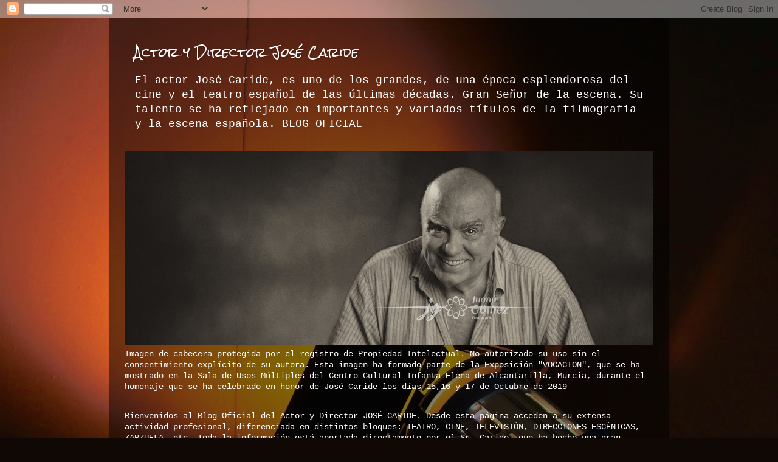

--- FILE ---
content_type: text/html; charset=UTF-8
request_url: http://actorjosecaride.blogspot.com/2019/10/homenaje-jose-caride.html
body_size: 13797
content:
<!DOCTYPE html>
<html class='v2' dir='ltr' lang='es'>
<head>
<link href='https://www.blogger.com/static/v1/widgets/335934321-css_bundle_v2.css' rel='stylesheet' type='text/css'/>
<meta content='width=1100' name='viewport'/>
<meta content='text/html; charset=UTF-8' http-equiv='Content-Type'/>
<meta content='blogger' name='generator'/>
<link href='http://actorjosecaride.blogspot.com/favicon.ico' rel='icon' type='image/x-icon'/>
<link href='http://actorjosecaride.blogspot.com/2019/10/homenaje-jose-caride.html' rel='canonical'/>
<link rel="alternate" type="application/atom+xml" title="Actor y Director José Caride - Atom" href="http://actorjosecaride.blogspot.com/feeds/posts/default" />
<link rel="alternate" type="application/rss+xml" title="Actor y Director José Caride - RSS" href="http://actorjosecaride.blogspot.com/feeds/posts/default?alt=rss" />
<link rel="service.post" type="application/atom+xml" title="Actor y Director José Caride - Atom" href="https://www.blogger.com/feeds/1768751251087858734/posts/default" />

<link rel="alternate" type="application/atom+xml" title="Actor y Director José Caride - Atom" href="http://actorjosecaride.blogspot.com/feeds/3617279678627544717/comments/default" />
<!--Can't find substitution for tag [blog.ieCssRetrofitLinks]-->
<link href='https://blogger.googleusercontent.com/img/b/R29vZ2xl/AVvXsEiMNjAgUXhlp93eWgH2zo4ftl-MBxXCTynEiBKhC4SOSVwrNqEwwC0WzTe6moMZ6IcTrqWrrBZaz2rRTtD6HMvAGVmBzESYQmIp_VNq7ZnndgNqY0OAVTOEtXHn4cE0x7weKPNZIhpIUn4/s400/IMG-20191015-WA0020-01.jpeg' rel='image_src'/>
<meta content='http://actorjosecaride.blogspot.com/2019/10/homenaje-jose-caride.html' property='og:url'/>
<meta content='HOMENAJE JOSÉ CARIDE' property='og:title'/>
<meta content=' El Homenaje gestionado por el Ayuntamiento de Alcantarilla, al actor José Caride, estuvo compuesto por diversos eventos durante tres emocio...' property='og:description'/>
<meta content='https://blogger.googleusercontent.com/img/b/R29vZ2xl/AVvXsEiMNjAgUXhlp93eWgH2zo4ftl-MBxXCTynEiBKhC4SOSVwrNqEwwC0WzTe6moMZ6IcTrqWrrBZaz2rRTtD6HMvAGVmBzESYQmIp_VNq7ZnndgNqY0OAVTOEtXHn4cE0x7weKPNZIhpIUn4/w1200-h630-p-k-no-nu/IMG-20191015-WA0020-01.jpeg' property='og:image'/>
<title>Actor y Director José Caride: HOMENAJE JOSÉ CARIDE</title>
<style type='text/css'>@font-face{font-family:'Rock Salt';font-style:normal;font-weight:400;font-display:swap;src:url(//fonts.gstatic.com/s/rocksalt/v24/MwQ0bhv11fWD6QsAVOZrt0M6p7NGrQ.woff2)format('woff2');unicode-range:U+0000-00FF,U+0131,U+0152-0153,U+02BB-02BC,U+02C6,U+02DA,U+02DC,U+0304,U+0308,U+0329,U+2000-206F,U+20AC,U+2122,U+2191,U+2193,U+2212,U+2215,U+FEFF,U+FFFD;}</style>
<style id='page-skin-1' type='text/css'><!--
/*-----------------------------------------------
Blogger Template Style
Name:     Picture Window
Designer: Blogger
URL:      www.blogger.com
----------------------------------------------- */
/* Content
----------------------------------------------- */
body {
font: normal normal 15px 'Courier New', Courier, FreeMono, monospace;
color: #ffffff;
background: #100805 url(//themes.googleusercontent.com/image?id=1VR5kY_EgFYqUsBCoOQLh6e49o4unoU0roJosZ-guMf9DIR4ov1dn1_RwMePhabZ6YoOC) no-repeat fixed top center /* Credit: rion819 (http://www.istockphoto.com/file_closeup.php?id=185287&platform=blogger) */;
}
html body .region-inner {
min-width: 0;
max-width: 100%;
width: auto;
}
.content-outer {
font-size: 90%;
}
a:link {
text-decoration:none;
color: #ff9900;
}
a:visited {
text-decoration:none;
color: #fad6ab;
}
a:hover {
text-decoration:underline;
color: #ffaa00;
}
.content-outer {
background: transparent url(https://resources.blogblog.com/blogblog/data/1kt/transparent/black50.png) repeat scroll top left;
-moz-border-radius: 0;
-webkit-border-radius: 0;
-goog-ms-border-radius: 0;
border-radius: 0;
-moz-box-shadow: 0 0 3px rgba(0, 0, 0, .15);
-webkit-box-shadow: 0 0 3px rgba(0, 0, 0, .15);
-goog-ms-box-shadow: 0 0 3px rgba(0, 0, 0, .15);
box-shadow: 0 0 3px rgba(0, 0, 0, .15);
margin: 0 auto;
}
.content-inner {
padding: 10px;
}
/* Header
----------------------------------------------- */
.header-outer {
background: rgba(0, 0, 0, 0) none repeat-x scroll top left;
_background-image: none;
color: #ffffff;
-moz-border-radius: 0;
-webkit-border-radius: 0;
-goog-ms-border-radius: 0;
border-radius: 0;
}
.Header img, .Header #header-inner {
-moz-border-radius: 0;
-webkit-border-radius: 0;
-goog-ms-border-radius: 0;
border-radius: 0;
}
.header-inner .Header .titlewrapper,
.header-inner .Header .descriptionwrapper {
padding-left: 30px;
padding-right: 30px;
}
.Header h1 {
font: normal normal 20px Rock Salt;
text-shadow: 1px 1px 3px rgba(0, 0, 0, 0.3);
}
.Header h1 a {
color: #ffffff;
}
.Header .description {
font-size: 130%;
}
/* Tabs
----------------------------------------------- */
.tabs-inner {
margin: .5em 15px 1em;
padding: 0;
}
.tabs-inner .section {
margin: 0;
}
.tabs-inner .widget ul {
padding: 0;
background: #1c1c1c none repeat scroll bottom;
-moz-border-radius: 0;
-webkit-border-radius: 0;
-goog-ms-border-radius: 0;
border-radius: 0;
}
.tabs-inner .widget li {
border: none;
}
.tabs-inner .widget li a {
display: inline-block;
padding: .5em 1em;
margin-right: 0;
color: #f55300;
font: normal normal 15px Georgia, Utopia, 'Palatino Linotype', Palatino, serif;
-moz-border-radius: 0 0 0 0;
-webkit-border-top-left-radius: 0;
-webkit-border-top-right-radius: 0;
-goog-ms-border-radius: 0 0 0 0;
border-radius: 0 0 0 0;
background: transparent none no-repeat scroll top left;
border-right: 1px solid #000000;
}
.tabs-inner .widget li:first-child a {
padding-left: 1.25em;
-moz-border-radius-topleft: 0;
-moz-border-radius-bottomleft: 0;
-webkit-border-top-left-radius: 0;
-webkit-border-bottom-left-radius: 0;
-goog-ms-border-top-left-radius: 0;
-goog-ms-border-bottom-left-radius: 0;
border-top-left-radius: 0;
border-bottom-left-radius: 0;
}
.tabs-inner .widget li.selected a,
.tabs-inner .widget li a:hover {
position: relative;
z-index: 1;
background: #dd7700 none repeat scroll bottom;
color: #ffffff;
-moz-box-shadow: 0 0 0 rgba(0, 0, 0, .15);
-webkit-box-shadow: 0 0 0 rgba(0, 0, 0, .15);
-goog-ms-box-shadow: 0 0 0 rgba(0, 0, 0, .15);
box-shadow: 0 0 0 rgba(0, 0, 0, .15);
}
/* Headings
----------------------------------------------- */
h2 {
font: normal normal 18px Georgia, Utopia, 'Palatino Linotype', Palatino, serif;
text-transform: none;
color: #ffffff;
margin: .5em 0;
}
/* Main
----------------------------------------------- */
.main-outer {
background: transparent none repeat scroll top center;
-moz-border-radius: 0 0 0 0;
-webkit-border-top-left-radius: 0;
-webkit-border-top-right-radius: 0;
-webkit-border-bottom-left-radius: 0;
-webkit-border-bottom-right-radius: 0;
-goog-ms-border-radius: 0 0 0 0;
border-radius: 0 0 0 0;
-moz-box-shadow: 0 0 0 rgba(0, 0, 0, .15);
-webkit-box-shadow: 0 0 0 rgba(0, 0, 0, .15);
-goog-ms-box-shadow: 0 0 0 rgba(0, 0, 0, .15);
box-shadow: 0 0 0 rgba(0, 0, 0, .15);
}
.main-inner {
padding: 15px 20px 20px;
}
.main-inner .column-center-inner {
padding: 0 0;
}
.main-inner .column-left-inner {
padding-left: 0;
}
.main-inner .column-right-inner {
padding-right: 0;
}
/* Posts
----------------------------------------------- */
h3.post-title {
margin: 0;
font: normal normal 14px Rock Salt;
}
.comments h4 {
margin: 1em 0 0;
font: normal normal 14px Rock Salt;
}
.date-header span {
color: #cacaca;
}
.post-outer {
background-color: #1c1c1c;
border: solid 1px rgba(0, 0, 0, 0);
-moz-border-radius: 0;
-webkit-border-radius: 0;
border-radius: 0;
-goog-ms-border-radius: 0;
padding: 15px 20px;
margin: 0 -20px 20px;
}
.post-body {
line-height: 1.4;
font-size: 110%;
position: relative;
}
.post-header {
margin: 0 0 1.5em;
color: #999999;
line-height: 1.6;
}
.post-footer {
margin: .5em 0 0;
color: #999999;
line-height: 1.6;
}
#blog-pager {
font-size: 140%
}
#comments .comment-author {
padding-top: 1.5em;
border-top: dashed 1px #ccc;
border-top: dashed 1px rgba(128, 128, 128, .5);
background-position: 0 1.5em;
}
#comments .comment-author:first-child {
padding-top: 0;
border-top: none;
}
.avatar-image-container {
margin: .2em 0 0;
}
/* Comments
----------------------------------------------- */
.comments .comments-content .icon.blog-author {
background-repeat: no-repeat;
background-image: url([data-uri]);
}
.comments .comments-content .loadmore a {
border-top: 1px solid #ffaa00;
border-bottom: 1px solid #ffaa00;
}
.comments .continue {
border-top: 2px solid #ffaa00;
}
/* Widgets
----------------------------------------------- */
.widget ul, .widget #ArchiveList ul.flat {
padding: 0;
list-style: none;
}
.widget ul li, .widget #ArchiveList ul.flat li {
border-top: dashed 1px #ccc;
border-top: dashed 1px rgba(128, 128, 128, .5);
}
.widget ul li:first-child, .widget #ArchiveList ul.flat li:first-child {
border-top: none;
}
.widget .post-body ul {
list-style: disc;
}
.widget .post-body ul li {
border: none;
}
/* Footer
----------------------------------------------- */
.footer-outer {
color:#cacaca;
background: transparent none repeat scroll top center;
-moz-border-radius: 0 0 0 0;
-webkit-border-top-left-radius: 0;
-webkit-border-top-right-radius: 0;
-webkit-border-bottom-left-radius: 0;
-webkit-border-bottom-right-radius: 0;
-goog-ms-border-radius: 0 0 0 0;
border-radius: 0 0 0 0;
-moz-box-shadow: 0 0 0 rgba(0, 0, 0, .15);
-webkit-box-shadow: 0 0 0 rgba(0, 0, 0, .15);
-goog-ms-box-shadow: 0 0 0 rgba(0, 0, 0, .15);
box-shadow: 0 0 0 rgba(0, 0, 0, .15);
}
.footer-inner {
padding: 10px 20px 20px;
}
.footer-outer a {
color: #f55300;
}
.footer-outer a:visited {
color: #d03a00;
}
.footer-outer a:hover {
color: #f56400;
}
.footer-outer .widget h2 {
color: #ffffff;
}
/* Mobile
----------------------------------------------- */
html body.mobile {
height: auto;
}
html body.mobile {
min-height: 480px;
background-size: 100% auto;
}
.mobile .body-fauxcolumn-outer {
background: transparent none repeat scroll top left;
}
html .mobile .mobile-date-outer, html .mobile .blog-pager {
border-bottom: none;
background: transparent none repeat scroll top center;
margin-bottom: 10px;
}
.mobile .date-outer {
background: transparent none repeat scroll top center;
}
.mobile .header-outer, .mobile .main-outer,
.mobile .post-outer, .mobile .footer-outer {
-moz-border-radius: 0;
-webkit-border-radius: 0;
-goog-ms-border-radius: 0;
border-radius: 0;
}
.mobile .content-outer,
.mobile .main-outer,
.mobile .post-outer {
background: inherit;
border: none;
}
.mobile .content-outer {
font-size: 100%;
}
.mobile-link-button {
background-color: #ff9900;
}
.mobile-link-button a:link, .mobile-link-button a:visited {
color: #1c1c1c;
}
.mobile-index-contents {
color: #ffffff;
}
.mobile .tabs-inner .PageList .widget-content {
background: #dd7700 none repeat scroll bottom;
color: #ffffff;
}
.mobile .tabs-inner .PageList .widget-content .pagelist-arrow {
border-left: 1px solid #000000;
}

--></style>
<style id='template-skin-1' type='text/css'><!--
body {
min-width: 920px;
}
.content-outer, .content-fauxcolumn-outer, .region-inner {
min-width: 920px;
max-width: 920px;
_width: 920px;
}
.main-inner .columns {
padding-left: 0px;
padding-right: 390px;
}
.main-inner .fauxcolumn-center-outer {
left: 0px;
right: 390px;
/* IE6 does not respect left and right together */
_width: expression(this.parentNode.offsetWidth -
parseInt("0px") -
parseInt("390px") + 'px');
}
.main-inner .fauxcolumn-left-outer {
width: 0px;
}
.main-inner .fauxcolumn-right-outer {
width: 390px;
}
.main-inner .column-left-outer {
width: 0px;
right: 100%;
margin-left: -0px;
}
.main-inner .column-right-outer {
width: 390px;
margin-right: -390px;
}
#layout {
min-width: 0;
}
#layout .content-outer {
min-width: 0;
width: 800px;
}
#layout .region-inner {
min-width: 0;
width: auto;
}
body#layout div.add_widget {
padding: 8px;
}
body#layout div.add_widget a {
margin-left: 32px;
}
--></style>
<style>
    body {background-image:url(\/\/themes.googleusercontent.com\/image?id=1VR5kY_EgFYqUsBCoOQLh6e49o4unoU0roJosZ-guMf9DIR4ov1dn1_RwMePhabZ6YoOC);}
    
@media (max-width: 200px) { body {background-image:url(\/\/themes.googleusercontent.com\/image?id=1VR5kY_EgFYqUsBCoOQLh6e49o4unoU0roJosZ-guMf9DIR4ov1dn1_RwMePhabZ6YoOC&options=w200);}}
@media (max-width: 400px) and (min-width: 201px) { body {background-image:url(\/\/themes.googleusercontent.com\/image?id=1VR5kY_EgFYqUsBCoOQLh6e49o4unoU0roJosZ-guMf9DIR4ov1dn1_RwMePhabZ6YoOC&options=w400);}}
@media (max-width: 800px) and (min-width: 401px) { body {background-image:url(\/\/themes.googleusercontent.com\/image?id=1VR5kY_EgFYqUsBCoOQLh6e49o4unoU0roJosZ-guMf9DIR4ov1dn1_RwMePhabZ6YoOC&options=w800);}}
@media (max-width: 1200px) and (min-width: 801px) { body {background-image:url(\/\/themes.googleusercontent.com\/image?id=1VR5kY_EgFYqUsBCoOQLh6e49o4unoU0roJosZ-guMf9DIR4ov1dn1_RwMePhabZ6YoOC&options=w1200);}}
/* Last tag covers anything over one higher than the previous max-size cap. */
@media (min-width: 1201px) { body {background-image:url(\/\/themes.googleusercontent.com\/image?id=1VR5kY_EgFYqUsBCoOQLh6e49o4unoU0roJosZ-guMf9DIR4ov1dn1_RwMePhabZ6YoOC&options=w1600);}}
  </style>
<link href='https://www.blogger.com/dyn-css/authorization.css?targetBlogID=1768751251087858734&amp;zx=5f3f3242-9493-4de5-8e03-a96c71bea884' media='none' onload='if(media!=&#39;all&#39;)media=&#39;all&#39;' rel='stylesheet'/><noscript><link href='https://www.blogger.com/dyn-css/authorization.css?targetBlogID=1768751251087858734&amp;zx=5f3f3242-9493-4de5-8e03-a96c71bea884' rel='stylesheet'/></noscript>
<meta name='google-adsense-platform-account' content='ca-host-pub-1556223355139109'/>
<meta name='google-adsense-platform-domain' content='blogspot.com'/>

</head>
<body class='loading variant-screen'>
<div class='navbar section' id='navbar' name='Barra de navegación'><div class='widget Navbar' data-version='1' id='Navbar1'><script type="text/javascript">
    function setAttributeOnload(object, attribute, val) {
      if(window.addEventListener) {
        window.addEventListener('load',
          function(){ object[attribute] = val; }, false);
      } else {
        window.attachEvent('onload', function(){ object[attribute] = val; });
      }
    }
  </script>
<div id="navbar-iframe-container"></div>
<script type="text/javascript" src="https://apis.google.com/js/platform.js"></script>
<script type="text/javascript">
      gapi.load("gapi.iframes:gapi.iframes.style.bubble", function() {
        if (gapi.iframes && gapi.iframes.getContext) {
          gapi.iframes.getContext().openChild({
              url: 'https://www.blogger.com/navbar/1768751251087858734?po\x3d3617279678627544717\x26origin\x3dhttp://actorjosecaride.blogspot.com',
              where: document.getElementById("navbar-iframe-container"),
              id: "navbar-iframe"
          });
        }
      });
    </script><script type="text/javascript">
(function() {
var script = document.createElement('script');
script.type = 'text/javascript';
script.src = '//pagead2.googlesyndication.com/pagead/js/google_top_exp.js';
var head = document.getElementsByTagName('head')[0];
if (head) {
head.appendChild(script);
}})();
</script>
</div></div>
<div class='body-fauxcolumns'>
<div class='fauxcolumn-outer body-fauxcolumn-outer'>
<div class='cap-top'>
<div class='cap-left'></div>
<div class='cap-right'></div>
</div>
<div class='fauxborder-left'>
<div class='fauxborder-right'></div>
<div class='fauxcolumn-inner'>
</div>
</div>
<div class='cap-bottom'>
<div class='cap-left'></div>
<div class='cap-right'></div>
</div>
</div>
</div>
<div class='content'>
<div class='content-fauxcolumns'>
<div class='fauxcolumn-outer content-fauxcolumn-outer'>
<div class='cap-top'>
<div class='cap-left'></div>
<div class='cap-right'></div>
</div>
<div class='fauxborder-left'>
<div class='fauxborder-right'></div>
<div class='fauxcolumn-inner'>
</div>
</div>
<div class='cap-bottom'>
<div class='cap-left'></div>
<div class='cap-right'></div>
</div>
</div>
</div>
<div class='content-outer'>
<div class='content-cap-top cap-top'>
<div class='cap-left'></div>
<div class='cap-right'></div>
</div>
<div class='fauxborder-left content-fauxborder-left'>
<div class='fauxborder-right content-fauxborder-right'></div>
<div class='content-inner'>
<header>
<div class='header-outer'>
<div class='header-cap-top cap-top'>
<div class='cap-left'></div>
<div class='cap-right'></div>
</div>
<div class='fauxborder-left header-fauxborder-left'>
<div class='fauxborder-right header-fauxborder-right'></div>
<div class='region-inner header-inner'>
<div class='header section' id='header' name='Cabecera'><div class='widget Header' data-version='1' id='Header1'>
<div id='header-inner'>
<div class='titlewrapper'>
<h1 class='title'>
<a href='http://actorjosecaride.blogspot.com/'>
Actor y Director José Caride
</a>
</h1>
</div>
<div class='descriptionwrapper'>
<p class='description'><span>El actor José Caride, es uno de los grandes, de una época esplendorosa del cine y el teatro español de las últimas décadas. Gran Señor de la escena. Su talento se ha reflejado en importantes y variados títulos de la filmografia y la escena española. 
                               BLOG  OFICIAL</span></p>
</div>
</div>
</div></div>
</div>
</div>
<div class='header-cap-bottom cap-bottom'>
<div class='cap-left'></div>
<div class='cap-right'></div>
</div>
</div>
</header>
<div class='tabs-outer'>
<div class='tabs-cap-top cap-top'>
<div class='cap-left'></div>
<div class='cap-right'></div>
</div>
<div class='fauxborder-left tabs-fauxborder-left'>
<div class='fauxborder-right tabs-fauxborder-right'></div>
<div class='region-inner tabs-inner'>
<div class='tabs section' id='crosscol' name='Multicolumnas'><div class='widget Image' data-version='1' id='Image1'>
<div class='widget-content'>
<a href='http://photojuanagomez.blogspot.com'>
<img alt='' height='320' id='Image1_img' src='https://blogger.googleusercontent.com/img/b/R29vZ2xl/AVvXsEh4LnPrFCWUWKMuzE2R8z09u6tue-kFftTBKEu2iagMVGZ99lCc8ax6WSJE6zy7S-v_l-QbW-gnhfWiYsjsYTTJFIGqgJfQBDTDCoDFN8MMbgE28ZXcBqiCoCCv6jWCA0MBgJo3p3fok2w/s1600/cabecera+blog+jose+caride.jpg' width='870'/>
</a>
<br/>
<span class='caption'>Imagen de cabecera protegida por el registro de Propiedad Intelectual. No autorizado su uso sin el consentimiento explícito de su autora. Esta imagen ha formado parte de la Exposición "VOCACION", que se ha mostrado en la Sala de Usos Múltiples del Centro Cultural Infanta Elena de Alcantarilla, Murcia, durante el homenaje que se ha celebrado en honor de José Caride los días 15,16 y 17 de Octubre de 2019</span>
</div>
<div class='clear'></div>
</div><div class='widget Text' data-version='1' id='Text1'>
<h2 class='title'>BIENVENIDOS</h2>
<div class='widget-content'>
<span =""  style="color:white;">Bienvenidos al Blog Oficial del Actor y Director JOSÉ CARIDE. Desde esta página acceden a su extensa actividad profesional, diferenciada en distintos  bloques: TEATRO, CINE, TELEVISIÓN, DIRECCIONES ESCÉNICAS, ZARZUELA, etc. Toda la información está aportada directamente por el Sr. Caride, que ha hecho una gran labor, aúnando a través de un sólo espacio su magnífico curriculum.  Disfruten de él.</span><br />
</div>
<div class='clear'></div>
</div></div>
<div class='tabs no-items section' id='crosscol-overflow' name='Cross-Column 2'>
</div>
</div>
</div>
<div class='tabs-cap-bottom cap-bottom'>
<div class='cap-left'></div>
<div class='cap-right'></div>
</div>
</div>
<div class='main-outer'>
<div class='main-cap-top cap-top'>
<div class='cap-left'></div>
<div class='cap-right'></div>
</div>
<div class='fauxborder-left main-fauxborder-left'>
<div class='fauxborder-right main-fauxborder-right'></div>
<div class='region-inner main-inner'>
<div class='columns fauxcolumns'>
<div class='fauxcolumn-outer fauxcolumn-center-outer'>
<div class='cap-top'>
<div class='cap-left'></div>
<div class='cap-right'></div>
</div>
<div class='fauxborder-left'>
<div class='fauxborder-right'></div>
<div class='fauxcolumn-inner'>
</div>
</div>
<div class='cap-bottom'>
<div class='cap-left'></div>
<div class='cap-right'></div>
</div>
</div>
<div class='fauxcolumn-outer fauxcolumn-left-outer'>
<div class='cap-top'>
<div class='cap-left'></div>
<div class='cap-right'></div>
</div>
<div class='fauxborder-left'>
<div class='fauxborder-right'></div>
<div class='fauxcolumn-inner'>
</div>
</div>
<div class='cap-bottom'>
<div class='cap-left'></div>
<div class='cap-right'></div>
</div>
</div>
<div class='fauxcolumn-outer fauxcolumn-right-outer'>
<div class='cap-top'>
<div class='cap-left'></div>
<div class='cap-right'></div>
</div>
<div class='fauxborder-left'>
<div class='fauxborder-right'></div>
<div class='fauxcolumn-inner'>
</div>
</div>
<div class='cap-bottom'>
<div class='cap-left'></div>
<div class='cap-right'></div>
</div>
</div>
<!-- corrects IE6 width calculation -->
<div class='columns-inner'>
<div class='column-center-outer'>
<div class='column-center-inner'>
<div class='main section' id='main' name='Principal'><div class='widget Blog' data-version='1' id='Blog1'>
<div class='blog-posts hfeed'>

          <div class="date-outer">
        
<h2 class='date-header'><span>19 oct 2019</span></h2>

          <div class="date-posts">
        
<div class='post-outer'>
<div class='post hentry uncustomized-post-template' itemprop='blogPost' itemscope='itemscope' itemtype='http://schema.org/BlogPosting'>
<meta content='https://blogger.googleusercontent.com/img/b/R29vZ2xl/AVvXsEiMNjAgUXhlp93eWgH2zo4ftl-MBxXCTynEiBKhC4SOSVwrNqEwwC0WzTe6moMZ6IcTrqWrrBZaz2rRTtD6HMvAGVmBzESYQmIp_VNq7ZnndgNqY0OAVTOEtXHn4cE0x7weKPNZIhpIUn4/s400/IMG-20191015-WA0020-01.jpeg' itemprop='image_url'/>
<meta content='1768751251087858734' itemprop='blogId'/>
<meta content='3617279678627544717' itemprop='postId'/>
<a name='3617279678627544717'></a>
<h3 class='post-title entry-title' itemprop='name'>
HOMENAJE JOSÉ CARIDE
</h3>
<div class='post-header'>
<div class='post-header-line-1'></div>
</div>
<div class='post-body entry-content' id='post-body-3617279678627544717' itemprop='description articleBody'>
<div style="text-align: center;">
El Homenaje gestionado por el Ayuntamiento de Alcantarilla, al actor José Caride, estuvo compuesto por diversos eventos durante tres emocionantes dias.</div>
<div>
<div style="text-align: center;">
<br /></div>
<div>
<div style="text-align: center;">
<span style="color: #e69138;">PRIMER DIA:</span></div>
</div>
<div>
<br /></div>
<div>
INAUGURACIÓN DEL HOMENAJE CON <a href="https://www.laverdad.es/culturas/cine/rinden-homenaje-actor-20191015010809-ntvo.html" target="_blank">LA EXPOSICIÓN FOTOGRÁFICA "VOCACIÓN", </a>COMISARIADA POR <a href="http://facebook.com/photojuanagomez" target="_blank">JUANA GÓMEZ</a>.<br />
<br />
Un bonito momento de inicio se produjo cuando José Caride y yo misma escenificamos una breve composición teatral con dos frases. Una de Federico Garcia Lorca, y otra del actor López Lagar. Un momento para mí inolvidable compartir "escena" con el Sr. Caride.</div>
<div>
<br /></div>
<div>
<div class="separator" style="clear: both; text-align: center;">
<a href="https://blogger.googleusercontent.com/img/b/R29vZ2xl/AVvXsEiMNjAgUXhlp93eWgH2zo4ftl-MBxXCTynEiBKhC4SOSVwrNqEwwC0WzTe6moMZ6IcTrqWrrBZaz2rRTtD6HMvAGVmBzESYQmIp_VNq7ZnndgNqY0OAVTOEtXHn4cE0x7weKPNZIhpIUn4/s1600/IMG-20191015-WA0020-01.jpeg" imageanchor="1" style="margin-left: 1em; margin-right: 1em;"><img border="0" data-original-height="906" data-original-width="1599" height="226" src="https://blogger.googleusercontent.com/img/b/R29vZ2xl/AVvXsEiMNjAgUXhlp93eWgH2zo4ftl-MBxXCTynEiBKhC4SOSVwrNqEwwC0WzTe6moMZ6IcTrqWrrBZaz2rRTtD6HMvAGVmBzESYQmIp_VNq7ZnndgNqY0OAVTOEtXHn4cE0x7weKPNZIhpIUn4/s400/IMG-20191015-WA0020-01.jpeg" width="400" /></a></div>
<br />
<div class="separator" style="clear: both; text-align: center;">
<a href="https://blogger.googleusercontent.com/img/b/R29vZ2xl/AVvXsEhwija5ubPT8d_xA2KKDoqiE4AMU-R6uebn8aWA0MFaGT4lrrMhmkRgd0SdHvVRcW1ieSIipVYD_WXJy9jWI_S1iLAxnvqDU-5I9-dSstrmtfs1lbb3aFcqzsl0-TvBcW2t8Sl8GQWQoG0/s1600/IMG_20191014_140933-01.jpeg" imageanchor="1" style="margin-left: 1em; margin-right: 1em;"><img border="0" data-original-height="1200" data-original-width="1600" height="300" src="https://blogger.googleusercontent.com/img/b/R29vZ2xl/AVvXsEhwija5ubPT8d_xA2KKDoqiE4AMU-R6uebn8aWA0MFaGT4lrrMhmkRgd0SdHvVRcW1ieSIipVYD_WXJy9jWI_S1iLAxnvqDU-5I9-dSstrmtfs1lbb3aFcqzsl0-TvBcW2t8Sl8GQWQoG0/s400/IMG_20191014_140933-01.jpeg" width="400" /></a></div>
<br />
<div class="separator" style="clear: both; text-align: center;">
<a href="https://blogger.googleusercontent.com/img/b/R29vZ2xl/AVvXsEjSFWlEfZO6D8DJkZNWmeB2dJuLpDTFcolCmXve0AEyFHxVfh0j5HkqqG5E0nKwcGorTJ7uWUAHcSZVMVPHE0y4TplHeHGzpeWef4xXpgKgGvpXy965z8YVe1nhOuO9-w7MpyJt-4TWlPc/s1600/IMG_20191016_170108%25231.jpg" imageanchor="1" style="margin-left: 1em; margin-right: 1em;"><img border="0" data-original-height="1200" data-original-width="1600" height="300" src="https://blogger.googleusercontent.com/img/b/R29vZ2xl/AVvXsEjSFWlEfZO6D8DJkZNWmeB2dJuLpDTFcolCmXve0AEyFHxVfh0j5HkqqG5E0nKwcGorTJ7uWUAHcSZVMVPHE0y4TplHeHGzpeWef4xXpgKgGvpXy965z8YVe1nhOuO9-w7MpyJt-4TWlPc/s400/IMG_20191016_170108%25231.jpg" width="400" /></a></div>
<div class="separator" style="clear: both; text-align: center;">
<br /></div>
<div class="separator" style="clear: both; text-align: center;">
<span style="color: #e69138;">SEGUNDO DÍA</span></div>
<div class="separator" style="clear: both; text-align: left;">
<br /></div>
<div class="separator" style="clear: both; text-align: left;">
El segundo día de homenaje&nbsp;fue un emotivo evento cargado de&nbsp;<span style="caret-color: rgb(230, 145, 56);">energía con la asistencia de los alumnos de bachiller de la ciudad. Un maravilloso encuentro de los jóvenes que intercambiaron una animada charla con el actor, dónde se produjeron <u><b>momentos inolvidables, </b>tras la proyección de la película "las ratas" del director ANTONIO GIMENEZ-RICO</u></span></div>
<div class="separator" style="clear: both; text-align: left;">
<span style="caret-color: rgb(230, 145, 56);"><u><br /></u></span></div>
<br />
<div class="separator" style="clear: both; text-align: center;">
<a href="https://blogger.googleusercontent.com/img/b/R29vZ2xl/AVvXsEjSy2jcu-QFqDsjoSxqnFdWASKjCasYKLhnwWNOemxdeoZqri_8N-MODYV0EZ5K-G9W3CB9_EX7IGJh3WZbnv7LeHBibIOwq9GVq1DfPK0wb3vJZqKujFjJjNepkTLmj-wx8kSMSz_dS0w/s1600/IMG_20191016_120014_1.jpg" imageanchor="1" style="margin-left: 1em; margin-right: 1em;"><img border="0" data-original-height="1600" data-original-width="1200" height="400" src="https://blogger.googleusercontent.com/img/b/R29vZ2xl/AVvXsEjSy2jcu-QFqDsjoSxqnFdWASKjCasYKLhnwWNOemxdeoZqri_8N-MODYV0EZ5K-G9W3CB9_EX7IGJh3WZbnv7LeHBibIOwq9GVq1DfPK0wb3vJZqKujFjJjNepkTLmj-wx8kSMSz_dS0w/s400/IMG_20191016_120014_1.jpg" width="300" /></a></div>
<div class="separator" style="clear: both; text-align: center;">
<br /></div>
<div class="separator" style="clear: both; text-align: center;">
&nbsp;José Caride y Juana Gómez, comisaria de la exposición, durante el coloquio con los alumnos.</div>
<div class="separator" style="clear: both; text-align: center;">
<br /></div>
<div class="separator" style="clear: both; text-align: center;">
<br /></div>
<div class="separator" style="clear: both; text-align: center;">
<a href="https://blogger.googleusercontent.com/img/b/R29vZ2xl/AVvXsEgdRf_3fqKWud8zOzf8MVPg3BescY_ZSu72aCxTkl0y3IthWmPYK7bIbqk0Kdq16A2l27lSPtNNWLMdZAcXNRyGJ-3bUC-8-l89V9vKn6VPz_RHU5sN9e8IvOEpdPXYAiFlcqYhN3YHUUg/s1600/IMG_20191016_120915-01.jpeg" imageanchor="1" style="margin-left: 1em; margin-right: 1em;"><img border="0" data-original-height="1600" data-original-width="1223" height="400" src="https://blogger.googleusercontent.com/img/b/R29vZ2xl/AVvXsEgdRf_3fqKWud8zOzf8MVPg3BescY_ZSu72aCxTkl0y3IthWmPYK7bIbqk0Kdq16A2l27lSPtNNWLMdZAcXNRyGJ-3bUC-8-l89V9vKn6VPz_RHU5sN9e8IvOEpdPXYAiFlcqYhN3YHUUg/s400/IMG_20191016_120915-01.jpeg" width="305" /></a></div>
<br />
<div class="separator" style="clear: both; text-align: center;">
<br /></div>
<div class="separator" style="clear: both; text-align: center;">
Un plano del patio de butacas durante el coloquio, tras la proyección de "las ratas" dirigida por Antonio Gimenez-Rico del año 1997, basada en una novela de Miguel Delibes.</div>
<br />
<div class="separator" style="clear: both; text-align: center;">
<a href="https://blogger.googleusercontent.com/img/b/R29vZ2xl/AVvXsEiqbXfDbGo1ghAcNZusZHHY-dx8xeqlgGvgc5QFP4VSLNHMksN6uYdH9RKhZScArAGloufMi8F8BjT1zqomtnJWL4_lQjQxfyVz5JgDkf0Y2jHZ20owJknPNw_oxPUwA2JImEuJd8fO6kg/s1600/IMG_20191016_122339-01.jpeg" imageanchor="1" style="margin-left: 1em; margin-right: 1em; text-align: justify;"><img border="0" data-original-height="1155" data-original-width="1600" height="288" src="https://blogger.googleusercontent.com/img/b/R29vZ2xl/AVvXsEiqbXfDbGo1ghAcNZusZHHY-dx8xeqlgGvgc5QFP4VSLNHMksN6uYdH9RKhZScArAGloufMi8F8BjT1zqomtnJWL4_lQjQxfyVz5JgDkf0Y2jHZ20owJknPNw_oxPUwA2JImEuJd8fO6kg/s400/IMG_20191016_122339-01.jpeg" width="400" /></a></div>
<div class="separator" style="clear: both; text-align: center;">
<br /></div>
<div class="separator" style="clear: both; text-align: center;">
Al finalizar el evento, de Izda a dcha.: La comisaria de la exposición:&nbsp;<a href="http://photojuanagomez.blogspot.co/" target="_blank">Juana Gómez</a>&nbsp;, el Sr. José Caride, y Dña. Luz Marina Lorenzo, concejal del dpto. de Cultura del Ayuntamiento de Alcantarilla, (Murcia)</div>
<div class="separator" style="clear: both; text-align: center;">
<span style="color: #e69138;">TERCER DÍA. CLAUSURA DEL HOMENAJE</span></div>
<div class="separator" style="clear: both; text-align: center;">
<span style="color: #e69138;"><br /></span></div>
<div class="separator" style="clear: both; text-align: center;">
<a href="https://blogger.googleusercontent.com/img/b/R29vZ2xl/AVvXsEhkuZ2FvGn53L1qM8n4BuyLDpKVvXqTMBvdbuJzleamWXPI87rVKyyTzqYYqXjTIOkfRXnxmcSaXwrAScaEe5hHfMNuSudIy7EsolVZlRRjd8OKiMVm-8z8-v4IoQGhMUQjt_ruMaqHoLo/s1600/IMG-20191018-WA0011.jpg" imageanchor="1" style="margin-left: 1em; margin-right: 1em;"><img border="0" data-original-height="1200" data-original-width="1600" height="300" src="https://blogger.googleusercontent.com/img/b/R29vZ2xl/AVvXsEhkuZ2FvGn53L1qM8n4BuyLDpKVvXqTMBvdbuJzleamWXPI87rVKyyTzqYYqXjTIOkfRXnxmcSaXwrAScaEe5hHfMNuSudIy7EsolVZlRRjd8OKiMVm-8z8-v4IoQGhMUQjt_ruMaqHoLo/s400/IMG-20191018-WA0011.jpg" width="400" /></a></div>
<br />
Los componentes de la mesa coloquio. de Izda a daha: <a href="https://www.facebook.com/carlinalcantarilla.es/" target="_blank">Pilar Gómez, Papeleria Carlin</a>, Carmen, Antonio de Bajar, ex-profesor de la escuela de Arte dramático de Murcia, el homenajeado D. José Caride, la comisaría de la exposición y moderadora e la mesa: <a href="http://photojuanagomez.blogspot.com/" target="_blank">Juana Gómez</a>, el cineasta: José Antonio Martínez Asensio y el director del cine: Primitivo Pérez Martinez<br />
<br />
<div class="separator" style="clear: both; text-align: center;">
<a href="https://blogger.googleusercontent.com/img/b/R29vZ2xl/AVvXsEhC9oCixpXdaGql2WxZLVkiWd9bUc8ik0Ni_8F4kBwjnRm9VRnWyVm6H5GbtJx-wPXqT4eC34VYh-8hcQ4tqxIkikOXQaB75uWqVc5wJwdcdTlm9YKYf_0wCMkhzZTspueXzCN8H7dpW6U/s1600/IMG_20191017_213128-01.jpeg" imageanchor="1" style="margin-left: 1em; margin-right: 1em;"><img border="0" data-original-height="1200" data-original-width="1600" height="300" src="https://blogger.googleusercontent.com/img/b/R29vZ2xl/AVvXsEhC9oCixpXdaGql2WxZLVkiWd9bUc8ik0Ni_8F4kBwjnRm9VRnWyVm6H5GbtJx-wPXqT4eC34VYh-8hcQ4tqxIkikOXQaB75uWqVc5wJwdcdTlm9YKYf_0wCMkhzZTspueXzCN8H7dpW6U/s400/IMG_20191017_213128-01.jpeg" width="400" /></a></div>
<div class="separator" style="clear: both; text-align: center;">
<br /></div>
&nbsp;De izda. a dcha: Pilar Gómez de Papeleria Carlin, <a href="https://www.alcantarilla.es/?s=luz+marina" target="_blank">Dña. Luz Marina Lorenzo</a>, concejal de cultura del Ayuntamiento de Alcantarilla, el actor José Caride, y la comisaría de la exposición: <a href="http://photojuanagomez.blogspot.com/" target="_blank">Juana Gómez</a><br />
<br />
<div class="separator" style="clear: both; text-align: center;">
<a href="https://blogger.googleusercontent.com/img/b/R29vZ2xl/AVvXsEhkDKhz9RuVWyFTtiQHsIUF2OOxtruQ8LcqicYpPXwvaI9KGpDY2tx4cNMZ3k7H1XwlfVc7Vp8guqmxR2gfjyylFHVtB13yvClAcZaxs3uwBvcYW5Z6NcM-Bu662FGrAHUEK5glTb3_jXY/s1600/IMG_20191017_213226-01.jpeg" imageanchor="1" style="margin-left: 1em; margin-right: 1em;"><img border="0" data-original-height="1200" data-original-width="1600" height="300" src="https://blogger.googleusercontent.com/img/b/R29vZ2xl/AVvXsEhkDKhz9RuVWyFTtiQHsIUF2OOxtruQ8LcqicYpPXwvaI9KGpDY2tx4cNMZ3k7H1XwlfVc7Vp8guqmxR2gfjyylFHVtB13yvClAcZaxs3uwBvcYW5Z6NcM-Bu662FGrAHUEK5glTb3_jXY/s400/IMG_20191017_213226-01.jpeg" width="400" /></a></div>
<div class="separator" style="clear: both; text-align: center;">
<br /></div>
<div class="separator" style="clear: both; text-align: center;">
<br /></div>
<div class="separator" style="clear: both; text-align: left;">
Los componentes de la mesa coloquio, al finalizar la charla. de Izda. a derecha: D. Antonio De Bajar, <a href="https://www.facebook.com/carlinalcantarilla.es/?__tn__=kC-R&amp;eid=ARCsx7-637QYzjDort6gz5dM873iE4x9CUZRMXLjCMHH_lMvpT4k1VzLdwK8tkoX2f1jF8nbdPJVfkhW&amp;hc_ref=ARTD5ZXPg_0KFHmNEFsu49lA9X47hSr6xOnZ4B13VN6UwmVVaeCHa0N6VJPy9kY4uOE" target="_blank">Pilar Gómez de papelería Carlin</a>, <a href="https://www.alcantarilla.es/?s=luz+marina" target="_blank">Dña. Luz Marina Lorenzo</a>, concejal de cultura del Ayuntamiento de Alcantarilla, Carmen esposa del Sr. de Béjar, D. José Caride, la comisaría de la exposición: <a href="http://photojuanagomez.blogspot.com/" target="_blank">Juana Gómez</a>, el cineasta: José Antonio Martínez Asensio, el director de cine: Primitivo Pérez Martinez y un asistente de honor: Manuel De Reyes, presidente de la UARM.</div>
<div class="separator" style="clear: both; text-align: center;">
<span style="color: #e69138;"><br /></span></div>
<div class="separator" style="clear: both; text-align: left;">
<span style="caret-color: rgb(230, 145, 56);"><u><br /></u></span></div>
<br /></div>
</div>
<div style='clear: both;'></div>
</div>
<div class='post-footer'>
<div class='post-footer-line post-footer-line-1'>
<span class='post-author vcard'>
Publicado por
<span class='fn' itemprop='author' itemscope='itemscope' itemtype='http://schema.org/Person'>
<span itemprop='name'>Juana Gómez</span>
</span>
</span>
<span class='post-timestamp'>
en
<meta content='http://actorjosecaride.blogspot.com/2019/10/homenaje-jose-caride.html' itemprop='url'/>
<a class='timestamp-link' href='http://actorjosecaride.blogspot.com/2019/10/homenaje-jose-caride.html' rel='bookmark' title='permanent link'><abbr class='published' itemprop='datePublished' title='2019-10-19T00:02:00+02:00'>0:02</abbr></a>
</span>
<span class='post-comment-link'>
</span>
<span class='post-icons'>
<span class='item-control blog-admin pid-641016650'>
<a href='https://www.blogger.com/post-edit.g?blogID=1768751251087858734&postID=3617279678627544717&from=pencil' title='Editar entrada'>
<img alt='' class='icon-action' height='18' src='https://resources.blogblog.com/img/icon18_edit_allbkg.gif' width='18'/>
</a>
</span>
</span>
<div class='post-share-buttons goog-inline-block'>
</div>
</div>
<div class='post-footer-line post-footer-line-2'>
<span class='post-labels'>
</span>
</div>
<div class='post-footer-line post-footer-line-3'>
<span class='post-location'>
</span>
</div>
</div>
</div>
<div class='comments' id='comments'>
<a name='comments'></a>
</div>
</div>

        </div></div>
      
</div>
<div class='blog-pager' id='blog-pager'>
<span id='blog-pager-older-link'>
<a class='blog-pager-older-link' href='http://actorjosecaride.blogspot.com/2019/10/ya-aparece-en-la-prensa-murciana-el.html' id='Blog1_blog-pager-older-link' title='Entrada antigua'>Entrada antigua</a>
</span>
<a class='home-link' href='http://actorjosecaride.blogspot.com/'>Inicio</a>
</div>
<div class='clear'></div>
<div class='post-feeds'>
</div>
</div></div>
</div>
</div>
<div class='column-left-outer'>
<div class='column-left-inner'>
<aside>
</aside>
</div>
</div>
<div class='column-right-outer'>
<div class='column-right-inner'>
<aside>
<div class='sidebar section' id='sidebar-right-1'><div class='widget Translate' data-version='1' id='Translate1'>
<h2 class='title'>Translate-traducir</h2>
<div id='google_translate_element'></div>
<script>
    function googleTranslateElementInit() {
      new google.translate.TranslateElement({
        pageLanguage: 'es',
        autoDisplay: 'true',
        layout: google.translate.TranslateElement.InlineLayout.VERTICAL
      }, 'google_translate_element');
    }
  </script>
<script src='//translate.google.com/translate_a/element.js?cb=googleTranslateElementInit'></script>
<div class='clear'></div>
</div><div class='widget BlogArchive' data-version='1' id='BlogArchive1'>
<h2>Archivo del blog</h2>
<div class='widget-content'>
<div id='ArchiveList'>
<div id='BlogArchive1_ArchiveList'>
<ul class='hierarchy'>
<li class='archivedate collapsed'>
<a class='toggle' href='javascript:void(0)'>
<span class='zippy'>

        &#9658;&#160;
      
</span>
</a>
<a class='post-count-link' href='http://actorjosecaride.blogspot.com/2009/'>
2009
</a>
<span class='post-count' dir='ltr'>(2)</span>
<ul class='hierarchy'>
<li class='archivedate collapsed'>
<a class='toggle' href='javascript:void(0)'>
<span class='zippy'>

        &#9658;&#160;
      
</span>
</a>
<a class='post-count-link' href='http://actorjosecaride.blogspot.com/2009/11/'>
noviembre
</a>
<span class='post-count' dir='ltr'>(2)</span>
</li>
</ul>
</li>
</ul>
<ul class='hierarchy'>
<li class='archivedate collapsed'>
<a class='toggle' href='javascript:void(0)'>
<span class='zippy'>

        &#9658;&#160;
      
</span>
</a>
<a class='post-count-link' href='http://actorjosecaride.blogspot.com/2010/'>
2010
</a>
<span class='post-count' dir='ltr'>(5)</span>
<ul class='hierarchy'>
<li class='archivedate collapsed'>
<a class='toggle' href='javascript:void(0)'>
<span class='zippy'>

        &#9658;&#160;
      
</span>
</a>
<a class='post-count-link' href='http://actorjosecaride.blogspot.com/2010/02/'>
febrero
</a>
<span class='post-count' dir='ltr'>(5)</span>
</li>
</ul>
</li>
</ul>
<ul class='hierarchy'>
<li class='archivedate expanded'>
<a class='toggle' href='javascript:void(0)'>
<span class='zippy toggle-open'>

        &#9660;&#160;
      
</span>
</a>
<a class='post-count-link' href='http://actorjosecaride.blogspot.com/2019/'>
2019
</a>
<span class='post-count' dir='ltr'>(4)</span>
<ul class='hierarchy'>
<li class='archivedate collapsed'>
<a class='toggle' href='javascript:void(0)'>
<span class='zippy'>

        &#9658;&#160;
      
</span>
</a>
<a class='post-count-link' href='http://actorjosecaride.blogspot.com/2019/08/'>
agosto
</a>
<span class='post-count' dir='ltr'>(1)</span>
</li>
</ul>
<ul class='hierarchy'>
<li class='archivedate expanded'>
<a class='toggle' href='javascript:void(0)'>
<span class='zippy toggle-open'>

        &#9660;&#160;
      
</span>
</a>
<a class='post-count-link' href='http://actorjosecaride.blogspot.com/2019/10/'>
octubre
</a>
<span class='post-count' dir='ltr'>(3)</span>
<ul class='posts'>
<li><a href='http://actorjosecaride.blogspot.com/2019/10/homenaje-jose-caride-alcantarilla-rinde.html'>
HOMENAJE JOSÉ CARIDE

Alcantarilla, a través de s...</a></li>
<li><a href='http://actorjosecaride.blogspot.com/2019/10/ya-aparece-en-la-prensa-murciana-el.html'>LA PRENSA SE HACE ECO DEL IMPORTANTE HOMENAJE A JO...</a></li>
<li><a href='http://actorjosecaride.blogspot.com/2019/10/homenaje-jose-caride.html'>HOMENAJE JOSÉ CARIDE</a></li>
</ul>
</li>
</ul>
</li>
</ul>
</div>
</div>
<div class='clear'></div>
</div>
</div><div class='widget BlogSearch' data-version='1' id='BlogSearch1'>
<h2 class='title'>Buscar en este blog</h2>
<div class='widget-content'>
<div id='BlogSearch1_form'>
<form action='http://actorjosecaride.blogspot.com/search' class='gsc-search-box' target='_top'>
<table cellpadding='0' cellspacing='0' class='gsc-search-box'>
<tbody>
<tr>
<td class='gsc-input'>
<input autocomplete='off' class='gsc-input' name='q' size='10' title='search' type='text' value=''/>
</td>
<td class='gsc-search-button'>
<input class='gsc-search-button' title='search' type='submit' value='Buscar'/>
</td>
</tr>
</tbody>
</table>
</form>
</div>
</div>
<div class='clear'></div>
</div></div>
<table border='0' cellpadding='0' cellspacing='0' class='section-columns columns-2'>
<tbody>
<tr>
<td class='first columns-cell'>
<div class='sidebar section' id='sidebar-right-2-1'><div class='widget HTML' data-version='1' id='HTML2'>
<div class='widget-content'>
<script type="text/javascript">
var gaJsHost = (("https:" == document.location.protocol) ? "https://ssl." : "http://www.");
document.write(unescape("%3Cscript src='" + gaJsHost + "google-analytics.com/ga.js' type='text/javascript'%3E%3C/script%3E"));
</script>
<script type="text/javascript">
try {
var pageTracker = _gat._getTracker("UA-12825806-2");
pageTracker._trackPageview();
} catch(err) {}</script>
</div>
<div class='clear'></div>
</div></div>
</td>
<td class='columns-cell'>
<div class='sidebar section' id='sidebar-right-2-2'><div class='widget Profile' data-version='1' id='Profile1'>
<h2>Colaboradores</h2>
<div class='widget-content'>
<ul>
<li><a class='profile-name-link g-profile' href='https://www.blogger.com/profile/09309183720335366084' style='background-image: url(//www.blogger.com/img/logo-16.png);'>José Caride</a></li>
<li><a class='profile-name-link g-profile' href='https://www.blogger.com/profile/09467518715451946071' style='background-image: url(//www.blogger.com/img/logo-16.png);'>Juana Gómez</a></li>
</ul>
<div class='clear'></div>
</div>
</div></div>
</td>
</tr>
</tbody>
</table>
<div class='sidebar section' id='sidebar-right-3'><div class='widget Label' data-version='1' id='Label1'>
<h2>Etiquetas</h2>
<div class='widget-content list-label-widget-content'>
<ul>
<li>
<a dir='ltr' href='http://actorjosecaride.blogspot.com/search/label/ACTOR%20JOSE%20CARIDE'>ACTOR JOSE CARIDE</a>
</li>
<li>
<a dir='ltr' href='http://actorjosecaride.blogspot.com/search/label/ALCANTARILLA'>ALCANTARILLA</a>
</li>
<li>
<a dir='ltr' href='http://actorjosecaride.blogspot.com/search/label/BIOGRAFIA'>BIOGRAFIA</a>
</li>
<li>
<a dir='ltr' href='http://actorjosecaride.blogspot.com/search/label/CINE'>CINE</a>
</li>
<li>
<a dir='ltr' href='http://actorjosecaride.blogspot.com/search/label/DIRECCIONES%20ESCENICAS'>DIRECCIONES ESCENICAS</a>
</li>
<li>
<a dir='ltr' href='http://actorjosecaride.blogspot.com/search/label/ESTUDIO%201'>ESTUDIO 1</a>
</li>
<li>
<a dir='ltr' href='http://actorjosecaride.blogspot.com/search/label/FILMOTECA'>FILMOTECA</a>
</li>
<li>
<a dir='ltr' href='http://actorjosecaride.blogspot.com/search/label/JOSE%20CARIDE'>JOSE CARIDE</a>
</li>
<li>
<a dir='ltr' href='http://actorjosecaride.blogspot.com/search/label/MURCIA'>MURCIA</a>
</li>
<li>
<a dir='ltr' href='http://actorjosecaride.blogspot.com/search/label/TEATRO'>TEATRO</a>
</li>
<li>
<a dir='ltr' href='http://actorjosecaride.blogspot.com/search/label/TELEVISION'>TELEVISION</a>
</li>
<li>
<a dir='ltr' href='http://actorjosecaride.blogspot.com/search/label/TVE'>TVE</a>
</li>
<li>
<a dir='ltr' href='http://actorjosecaride.blogspot.com/search/label/%C3%9ALTIMOS%20TRABAJOS'>ÚLTIMOS TRABAJOS</a>
</li>
<li>
<a dir='ltr' href='http://actorjosecaride.blogspot.com/search/label/ZARZUELA'>ZARZUELA</a>
</li>
<li>
<a dir='ltr' href='http://actorjosecaride.blogspot.com/search/label/ZARZUELA%20ESPA%C3%91OLA'>ZARZUELA ESPAÑOLA</a>
</li>
<li>
<a dir='ltr' href='http://actorjosecaride.blogspot.com/search/label/ZARZUELA.'>ZARZUELA.</a>
</li>
</ul>
<div class='clear'></div>
</div>
</div></div>
</aside>
</div>
</div>
</div>
<div style='clear: both'></div>
<!-- columns -->
</div>
<!-- main -->
</div>
</div>
<div class='main-cap-bottom cap-bottom'>
<div class='cap-left'></div>
<div class='cap-right'></div>
</div>
</div>
<footer>
<div class='footer-outer'>
<div class='footer-cap-top cap-top'>
<div class='cap-left'></div>
<div class='cap-right'></div>
</div>
<div class='fauxborder-left footer-fauxborder-left'>
<div class='fauxborder-right footer-fauxborder-right'></div>
<div class='region-inner footer-inner'>
<div class='foot section' id='footer-1'><div class='widget Stats' data-version='1' id='Stats1'>
<h2>Vistas de página en total</h2>
<div class='widget-content'>
<div id='Stats1_content' style='display: none;'>
<script src='https://www.gstatic.com/charts/loader.js' type='text/javascript'></script>
<span id='Stats1_sparklinespan' style='display:inline-block; width:75px; height:30px'></span>
<span class='counter-wrapper graph-counter-wrapper' id='Stats1_totalCount'>
</span>
<div class='clear'></div>
</div>
</div>
</div></div>
<table border='0' cellpadding='0' cellspacing='0' class='section-columns columns-2'>
<tbody>
<tr>
<td class='first columns-cell'>
<div class='foot no-items section' id='footer-2-1'></div>
</td>
<td class='columns-cell'>
<div class='foot no-items section' id='footer-2-2'></div>
</td>
</tr>
</tbody>
</table>
<!-- outside of the include in order to lock Attribution widget -->
<div class='foot section' id='footer-3' name='Pie de página'><div class='widget Attribution' data-version='1' id='Attribution1'>
<div class='widget-content' style='text-align: center;'>
Tema Picture Window. Imágenes del tema: <a href='http://www.istockphoto.com/file_closeup.php?id=185287&platform=blogger' target='_blank'>rion819</a>. Con la tecnología de <a href='https://www.blogger.com' target='_blank'>Blogger</a>.
</div>
<div class='clear'></div>
</div></div>
</div>
</div>
<div class='footer-cap-bottom cap-bottom'>
<div class='cap-left'></div>
<div class='cap-right'></div>
</div>
</div>
</footer>
<!-- content -->
</div>
</div>
<div class='content-cap-bottom cap-bottom'>
<div class='cap-left'></div>
<div class='cap-right'></div>
</div>
</div>
</div>
<script type='text/javascript'>
    window.setTimeout(function() {
        document.body.className = document.body.className.replace('loading', '');
      }, 10);
  </script>

<script type="text/javascript" src="https://www.blogger.com/static/v1/widgets/2028843038-widgets.js"></script>
<script type='text/javascript'>
window['__wavt'] = 'AOuZoY62ZuqT2GX_YdL0aHOWaDmVyg7QYQ:1769405768212';_WidgetManager._Init('//www.blogger.com/rearrange?blogID\x3d1768751251087858734','//actorjosecaride.blogspot.com/2019/10/homenaje-jose-caride.html','1768751251087858734');
_WidgetManager._SetDataContext([{'name': 'blog', 'data': {'blogId': '1768751251087858734', 'title': 'Actor y Director Jos\xe9 Caride', 'url': 'http://actorjosecaride.blogspot.com/2019/10/homenaje-jose-caride.html', 'canonicalUrl': 'http://actorjosecaride.blogspot.com/2019/10/homenaje-jose-caride.html', 'homepageUrl': 'http://actorjosecaride.blogspot.com/', 'searchUrl': 'http://actorjosecaride.blogspot.com/search', 'canonicalHomepageUrl': 'http://actorjosecaride.blogspot.com/', 'blogspotFaviconUrl': 'http://actorjosecaride.blogspot.com/favicon.ico', 'bloggerUrl': 'https://www.blogger.com', 'hasCustomDomain': false, 'httpsEnabled': true, 'enabledCommentProfileImages': false, 'gPlusViewType': 'FILTERED_POSTMOD', 'adultContent': false, 'analyticsAccountNumber': '', 'encoding': 'UTF-8', 'locale': 'es', 'localeUnderscoreDelimited': 'es', 'languageDirection': 'ltr', 'isPrivate': false, 'isMobile': false, 'isMobileRequest': false, 'mobileClass': '', 'isPrivateBlog': false, 'isDynamicViewsAvailable': true, 'feedLinks': '\x3clink rel\x3d\x22alternate\x22 type\x3d\x22application/atom+xml\x22 title\x3d\x22Actor y Director Jos\xe9 Caride - Atom\x22 href\x3d\x22http://actorjosecaride.blogspot.com/feeds/posts/default\x22 /\x3e\n\x3clink rel\x3d\x22alternate\x22 type\x3d\x22application/rss+xml\x22 title\x3d\x22Actor y Director Jos\xe9 Caride - RSS\x22 href\x3d\x22http://actorjosecaride.blogspot.com/feeds/posts/default?alt\x3drss\x22 /\x3e\n\x3clink rel\x3d\x22service.post\x22 type\x3d\x22application/atom+xml\x22 title\x3d\x22Actor y Director Jos\xe9 Caride - Atom\x22 href\x3d\x22https://www.blogger.com/feeds/1768751251087858734/posts/default\x22 /\x3e\n\n\x3clink rel\x3d\x22alternate\x22 type\x3d\x22application/atom+xml\x22 title\x3d\x22Actor y Director Jos\xe9 Caride - Atom\x22 href\x3d\x22http://actorjosecaride.blogspot.com/feeds/3617279678627544717/comments/default\x22 /\x3e\n', 'meTag': '', 'adsenseHostId': 'ca-host-pub-1556223355139109', 'adsenseHasAds': false, 'adsenseAutoAds': false, 'boqCommentIframeForm': true, 'loginRedirectParam': '', 'view': '', 'dynamicViewsCommentsSrc': '//www.blogblog.com/dynamicviews/4224c15c4e7c9321/js/comments.js', 'dynamicViewsScriptSrc': '//www.blogblog.com/dynamicviews/6e0d22adcfa5abea', 'plusOneApiSrc': 'https://apis.google.com/js/platform.js', 'disableGComments': true, 'interstitialAccepted': false, 'sharing': {'platforms': [{'name': 'Obtener enlace', 'key': 'link', 'shareMessage': 'Obtener enlace', 'target': ''}, {'name': 'Facebook', 'key': 'facebook', 'shareMessage': 'Compartir en Facebook', 'target': 'facebook'}, {'name': 'Escribe un blog', 'key': 'blogThis', 'shareMessage': 'Escribe un blog', 'target': 'blog'}, {'name': 'X', 'key': 'twitter', 'shareMessage': 'Compartir en X', 'target': 'twitter'}, {'name': 'Pinterest', 'key': 'pinterest', 'shareMessage': 'Compartir en Pinterest', 'target': 'pinterest'}, {'name': 'Correo electr\xf3nico', 'key': 'email', 'shareMessage': 'Correo electr\xf3nico', 'target': 'email'}], 'disableGooglePlus': true, 'googlePlusShareButtonWidth': 0, 'googlePlusBootstrap': '\x3cscript type\x3d\x22text/javascript\x22\x3ewindow.___gcfg \x3d {\x27lang\x27: \x27es\x27};\x3c/script\x3e'}, 'hasCustomJumpLinkMessage': false, 'jumpLinkMessage': 'Leer m\xe1s', 'pageType': 'item', 'postId': '3617279678627544717', 'postImageThumbnailUrl': 'https://blogger.googleusercontent.com/img/b/R29vZ2xl/AVvXsEiMNjAgUXhlp93eWgH2zo4ftl-MBxXCTynEiBKhC4SOSVwrNqEwwC0WzTe6moMZ6IcTrqWrrBZaz2rRTtD6HMvAGVmBzESYQmIp_VNq7ZnndgNqY0OAVTOEtXHn4cE0x7weKPNZIhpIUn4/s72-c/IMG-20191015-WA0020-01.jpeg', 'postImageUrl': 'https://blogger.googleusercontent.com/img/b/R29vZ2xl/AVvXsEiMNjAgUXhlp93eWgH2zo4ftl-MBxXCTynEiBKhC4SOSVwrNqEwwC0WzTe6moMZ6IcTrqWrrBZaz2rRTtD6HMvAGVmBzESYQmIp_VNq7ZnndgNqY0OAVTOEtXHn4cE0x7weKPNZIhpIUn4/s400/IMG-20191015-WA0020-01.jpeg', 'pageName': 'HOMENAJE JOS\xc9 CARIDE', 'pageTitle': 'Actor y Director Jos\xe9 Caride: HOMENAJE JOS\xc9 CARIDE'}}, {'name': 'features', 'data': {}}, {'name': 'messages', 'data': {'edit': 'Editar', 'linkCopiedToClipboard': 'El enlace se ha copiado en el Portapapeles.', 'ok': 'Aceptar', 'postLink': 'Enlace de la entrada'}}, {'name': 'template', 'data': {'name': 'Picture Window', 'localizedName': 'Picture Window', 'isResponsive': false, 'isAlternateRendering': false, 'isCustom': false, 'variant': 'screen', 'variantId': 'screen'}}, {'name': 'view', 'data': {'classic': {'name': 'classic', 'url': '?view\x3dclassic'}, 'flipcard': {'name': 'flipcard', 'url': '?view\x3dflipcard'}, 'magazine': {'name': 'magazine', 'url': '?view\x3dmagazine'}, 'mosaic': {'name': 'mosaic', 'url': '?view\x3dmosaic'}, 'sidebar': {'name': 'sidebar', 'url': '?view\x3dsidebar'}, 'snapshot': {'name': 'snapshot', 'url': '?view\x3dsnapshot'}, 'timeslide': {'name': 'timeslide', 'url': '?view\x3dtimeslide'}, 'isMobile': false, 'title': 'HOMENAJE JOS\xc9 CARIDE', 'description': ' El Homenaje gestionado por el Ayuntamiento de Alcantarilla, al actor Jos\xe9 Caride, estuvo compuesto por diversos eventos durante tres emocio...', 'featuredImage': 'https://blogger.googleusercontent.com/img/b/R29vZ2xl/AVvXsEiMNjAgUXhlp93eWgH2zo4ftl-MBxXCTynEiBKhC4SOSVwrNqEwwC0WzTe6moMZ6IcTrqWrrBZaz2rRTtD6HMvAGVmBzESYQmIp_VNq7ZnndgNqY0OAVTOEtXHn4cE0x7weKPNZIhpIUn4/s400/IMG-20191015-WA0020-01.jpeg', 'url': 'http://actorjosecaride.blogspot.com/2019/10/homenaje-jose-caride.html', 'type': 'item', 'isSingleItem': true, 'isMultipleItems': false, 'isError': false, 'isPage': false, 'isPost': true, 'isHomepage': false, 'isArchive': false, 'isLabelSearch': false, 'postId': 3617279678627544717}}]);
_WidgetManager._RegisterWidget('_NavbarView', new _WidgetInfo('Navbar1', 'navbar', document.getElementById('Navbar1'), {}, 'displayModeFull'));
_WidgetManager._RegisterWidget('_HeaderView', new _WidgetInfo('Header1', 'header', document.getElementById('Header1'), {}, 'displayModeFull'));
_WidgetManager._RegisterWidget('_ImageView', new _WidgetInfo('Image1', 'crosscol', document.getElementById('Image1'), {'resize': true}, 'displayModeFull'));
_WidgetManager._RegisterWidget('_TextView', new _WidgetInfo('Text1', 'crosscol', document.getElementById('Text1'), {}, 'displayModeFull'));
_WidgetManager._RegisterWidget('_BlogView', new _WidgetInfo('Blog1', 'main', document.getElementById('Blog1'), {'cmtInteractionsEnabled': false, 'lightboxEnabled': true, 'lightboxModuleUrl': 'https://www.blogger.com/static/v1/jsbin/498020680-lbx__es.js', 'lightboxCssUrl': 'https://www.blogger.com/static/v1/v-css/828616780-lightbox_bundle.css'}, 'displayModeFull'));
_WidgetManager._RegisterWidget('_TranslateView', new _WidgetInfo('Translate1', 'sidebar-right-1', document.getElementById('Translate1'), {}, 'displayModeFull'));
_WidgetManager._RegisterWidget('_BlogArchiveView', new _WidgetInfo('BlogArchive1', 'sidebar-right-1', document.getElementById('BlogArchive1'), {'languageDirection': 'ltr', 'loadingMessage': 'Cargando\x26hellip;'}, 'displayModeFull'));
_WidgetManager._RegisterWidget('_BlogSearchView', new _WidgetInfo('BlogSearch1', 'sidebar-right-1', document.getElementById('BlogSearch1'), {}, 'displayModeFull'));
_WidgetManager._RegisterWidget('_HTMLView', new _WidgetInfo('HTML2', 'sidebar-right-2-1', document.getElementById('HTML2'), {}, 'displayModeFull'));
_WidgetManager._RegisterWidget('_ProfileView', new _WidgetInfo('Profile1', 'sidebar-right-2-2', document.getElementById('Profile1'), {}, 'displayModeFull'));
_WidgetManager._RegisterWidget('_LabelView', new _WidgetInfo('Label1', 'sidebar-right-3', document.getElementById('Label1'), {}, 'displayModeFull'));
_WidgetManager._RegisterWidget('_StatsView', new _WidgetInfo('Stats1', 'footer-1', document.getElementById('Stats1'), {'title': 'Vistas de p\xe1gina en total', 'showGraphicalCounter': true, 'showAnimatedCounter': false, 'showSparkline': true, 'statsUrl': '//actorjosecaride.blogspot.com/b/stats?style\x3dBLACK_TRANSPARENT\x26timeRange\x3dALL_TIME\x26token\x3dAPq4FmAYPFULqMfrOmNUnXlNXM0RKqnlyhpIgp-SrvifLvvPDdDJO-YBwTotoPPr0mNnRfpUPmCXubnpmNUw7QyDz7FPdezo9g'}, 'displayModeFull'));
_WidgetManager._RegisterWidget('_AttributionView', new _WidgetInfo('Attribution1', 'footer-3', document.getElementById('Attribution1'), {}, 'displayModeFull'));
</script>
</body>
</html>

--- FILE ---
content_type: text/html; charset=UTF-8
request_url: http://actorjosecaride.blogspot.com/b/stats?style=BLACK_TRANSPARENT&timeRange=ALL_TIME&token=APq4FmAYPFULqMfrOmNUnXlNXM0RKqnlyhpIgp-SrvifLvvPDdDJO-YBwTotoPPr0mNnRfpUPmCXubnpmNUw7QyDz7FPdezo9g
body_size: 245
content:
{"total":14417,"sparklineOptions":{"backgroundColor":{"fillOpacity":0.1,"fill":"#000000"},"series":[{"areaOpacity":0.3,"color":"#202020"}]},"sparklineData":[[0,3],[1,3],[2,0],[3,10],[4,17],[5,53],[6,87],[7,7],[8,0],[9,17],[10,10],[11,17],[12,23],[13,10],[14,7],[15,13],[16,13],[17,3],[18,3],[19,3],[20,10],[21,7],[22,20],[23,7],[24,7],[25,17],[26,7],[27,0],[28,37],[29,7]],"nextTickMs":3600000}